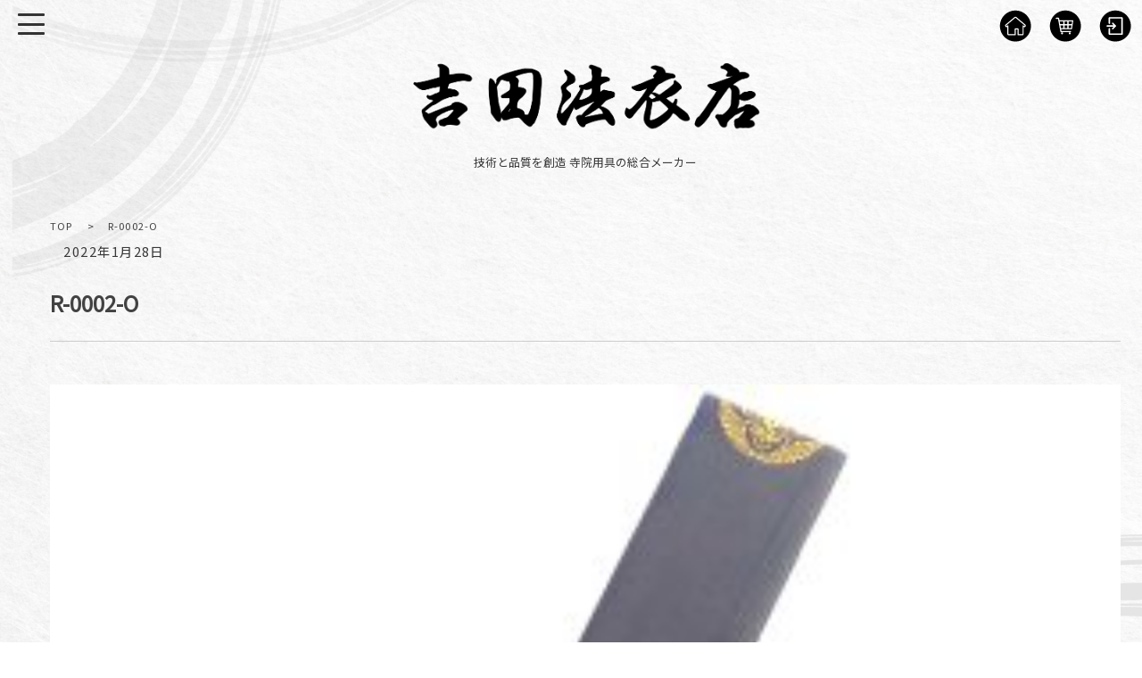

--- FILE ---
content_type: text/html; charset=UTF-8
request_url: https://yoshidahouiten.jp/kesa_outlet002_p0001/
body_size: 37527
content:
<!DOCTYPE html>
<html lang="ja">
<head>
<meta charset="UTF-8">
<meta name="viewport" content="width=device-width,initial-scale=1" />
<title>株式会社 吉田法衣店R-0002-O | 株式会社 吉田法衣店</title>
<meta name="keywords" content="法衣店,大垣,岐阜,京都,西陣織,浄土真宗本願寺派,真宗大谷派,浄土宗,日蓮宗,曹洞宗,真言宗,ネットショッピング,オンラインショプ,袈裟,輪袈裟,略式畳袈裟,五条袈裟,七条袈裟,間衣,黒衣,裳附,念珠,寺院用具,メーカー,吉田法衣店" />
<meta name="Description" content="吉田法衣店 | 技術と品質を創造 寺院用具の総合メーカー" />
<meta property="og:type" content="article"/>
<meta property="og:title" content="吉田法衣店 | 技術と品質を創造 寺院用具の総合メーカー"/>
<meta property="og:description" content="吉田法衣店 | 技術と品質を創造 寺院用具の総合メーカー" />
<meta property="og:image" content="https://yoshidahouiten.jp/wp/wp-content/themes/yoshida_theme_2021/images/yoshida.jpg" />
<meta property="og:site_name" content="吉田法衣店"/>
<meta name="thumbnail" content="https://yoshidahouiten.jp/wp/wp-content/themes/yoshida_theme_2021/images/yoshida.jpg" />
<link rel="stylesheet" href="https://yoshidahouiten.jp/wp/wp-content/themes/yoshida_theme_2021/style.css?=5">
<link href="https://fonts.googleapis.com/css2?family=Fjalla+One&display=swap" rel="stylesheet">
<link href="https://fonts.googleapis.com/css2?family=Noto+Sans+JP&display=swap" rel="stylesheet">
<link rel="stylesheet" href="https://unpkg.com/swiper/swiper-bundle.min.css" />
<script src="https://unpkg.com/swiper/swiper-bundle.min.js"></script>



		<!-- All in One SEO 4.9.3 - aioseo.com -->
	<meta name="robots" content="max-image-preview:large" />
	<meta name="author" content="admin"/>
	<link rel="canonical" href="https://yoshidahouiten.jp/kesa_outlet002_p0001/" />
	<meta name="generator" content="All in One SEO (AIOSEO) 4.9.3" />
		<meta property="og:locale" content="ja_JP" />
		<meta property="og:site_name" content="株式会社 吉田法衣店 | 技術と品質を創造 寺院用具の総合メーカー" />
		<meta property="og:type" content="article" />
		<meta property="og:title" content="R-0002-O | 株式会社 吉田法衣店" />
		<meta property="og:url" content="https://yoshidahouiten.jp/kesa_outlet002_p0001/" />
		<meta property="article:published_time" content="2022-01-28T06:35:29+00:00" />
		<meta property="article:modified_time" content="2022-01-28T06:36:58+00:00" />
		<meta property="article:publisher" content="https://www.facebook.com/login/?next=httpswww.facebook.comE59089E794B0E6B395E8A1A3E5BA97-2006120732977616" />
		<meta name="twitter:card" content="summary" />
		<meta name="twitter:title" content="R-0002-O | 株式会社 吉田法衣店" />
		<script type="application/ld+json" class="aioseo-schema">
			{"@context":"https:\/\/schema.org","@graph":[{"@type":"BreadcrumbList","@id":"https:\/\/yoshidahouiten.jp\/kesa_outlet002_p0001\/#breadcrumblist","itemListElement":[{"@type":"ListItem","@id":"https:\/\/yoshidahouiten.jp#listItem","position":1,"name":"\u30db\u30fc\u30e0","item":"https:\/\/yoshidahouiten.jp","nextItem":{"@type":"ListItem","@id":"https:\/\/yoshidahouiten.jp\/kesa_outlet002_p0001\/#listItem","name":"R-0002-O"}},{"@type":"ListItem","@id":"https:\/\/yoshidahouiten.jp\/kesa_outlet002_p0001\/#listItem","position":2,"name":"R-0002-O","previousItem":{"@type":"ListItem","@id":"https:\/\/yoshidahouiten.jp#listItem","name":"\u30db\u30fc\u30e0"}}]},{"@type":"ItemPage","@id":"https:\/\/yoshidahouiten.jp\/kesa_outlet002_p0001\/#itempage","url":"https:\/\/yoshidahouiten.jp\/kesa_outlet002_p0001\/","name":"R-0002-O | \u682a\u5f0f\u4f1a\u793e \u5409\u7530\u6cd5\u8863\u5e97","inLanguage":"ja","isPartOf":{"@id":"https:\/\/yoshidahouiten.jp\/#website"},"breadcrumb":{"@id":"https:\/\/yoshidahouiten.jp\/kesa_outlet002_p0001\/#breadcrumblist"},"author":{"@id":"https:\/\/yoshidahouiten.jp\/author\/admin\/#author"},"creator":{"@id":"https:\/\/yoshidahouiten.jp\/author\/admin\/#author"},"datePublished":"2022-01-28T15:35:29+09:00","dateModified":"2022-01-28T15:36:58+09:00"},{"@type":"Organization","@id":"https:\/\/yoshidahouiten.jp\/#organization","name":"\u682a\u5f0f\u4f1a\u793e\u5409\u7530\u6cd5\u8863\u5e97","description":"\u6280\u8853\u3068\u54c1\u8cea\u3092\u5275\u9020 \u5bfa\u9662\u7528\u5177\u306e\u7dcf\u5408\u30e1\u30fc\u30ab\u30fc","url":"https:\/\/yoshidahouiten.jp\/","telephone":"+81120503902","sameAs":["https:\/\/www.facebook.com\/login\/?next=httpswww.facebook.comE59089E794B0E6B395E8A1A3E5BA97-2006120732977616","https:\/\/www.instagram.com\/houi.ogaki\/","https:\/\/www.youtube.com\/channel\/UCaAycyaFsq2GGllrJejc1ZQ\/featured"]},{"@type":"Person","@id":"https:\/\/yoshidahouiten.jp\/author\/admin\/#author","url":"https:\/\/yoshidahouiten.jp\/author\/admin\/","name":"admin","image":{"@type":"ImageObject","@id":"https:\/\/yoshidahouiten.jp\/kesa_outlet002_p0001\/#authorImage","url":"https:\/\/secure.gravatar.com\/avatar\/3c221786d0696ea59e7c86b94151f416938b4a92e2f9e068f75717d12e500b73?s=96&d=mm&r=g","width":96,"height":96,"caption":"admin"}},{"@type":"WebSite","@id":"https:\/\/yoshidahouiten.jp\/#website","url":"https:\/\/yoshidahouiten.jp\/","name":"\u5409\u7530\u6cd5\u8863\u5e97","description":"\u6280\u8853\u3068\u54c1\u8cea\u3092\u5275\u9020 \u5bfa\u9662\u7528\u5177\u306e\u7dcf\u5408\u30e1\u30fc\u30ab\u30fc","inLanguage":"ja","publisher":{"@id":"https:\/\/yoshidahouiten.jp\/#organization"}}]}
		</script>
		<!-- All in One SEO -->

<link rel="alternate" type="application/rss+xml" title="株式会社 吉田法衣店 &raquo; フィード" href="https://yoshidahouiten.jp/feed/" />
<link rel="alternate" type="application/rss+xml" title="株式会社 吉田法衣店 &raquo; コメントフィード" href="https://yoshidahouiten.jp/comments/feed/" />
<link rel="alternate" type="application/rss+xml" title="株式会社 吉田法衣店 &raquo; R-0002-O のコメントのフィード" href="https://yoshidahouiten.jp/feed/?attachment_id=11851" />
<link rel="alternate" title="oEmbed (JSON)" type="application/json+oembed" href="https://yoshidahouiten.jp/wp-json/oembed/1.0/embed?url=https%3A%2F%2Fyoshidahouiten.jp%2Fkesa_outlet002_p0001%2F" />
<link rel="alternate" title="oEmbed (XML)" type="text/xml+oembed" href="https://yoshidahouiten.jp/wp-json/oembed/1.0/embed?url=https%3A%2F%2Fyoshidahouiten.jp%2Fkesa_outlet002_p0001%2F&#038;format=xml" />
<style id='wp-img-auto-sizes-contain-inline-css' type='text/css'>
img:is([sizes=auto i],[sizes^="auto," i]){contain-intrinsic-size:3000px 1500px}
/*# sourceURL=wp-img-auto-sizes-contain-inline-css */
</style>
<style id='wp-emoji-styles-inline-css' type='text/css'>

	img.wp-smiley, img.emoji {
		display: inline !important;
		border: none !important;
		box-shadow: none !important;
		height: 1em !important;
		width: 1em !important;
		margin: 0 0.07em !important;
		vertical-align: -0.1em !important;
		background: none !important;
		padding: 0 !important;
	}
/*# sourceURL=wp-emoji-styles-inline-css */
</style>
<style id='wp-block-library-inline-css' type='text/css'>
:root{--wp-block-synced-color:#7a00df;--wp-block-synced-color--rgb:122,0,223;--wp-bound-block-color:var(--wp-block-synced-color);--wp-editor-canvas-background:#ddd;--wp-admin-theme-color:#007cba;--wp-admin-theme-color--rgb:0,124,186;--wp-admin-theme-color-darker-10:#006ba1;--wp-admin-theme-color-darker-10--rgb:0,107,160.5;--wp-admin-theme-color-darker-20:#005a87;--wp-admin-theme-color-darker-20--rgb:0,90,135;--wp-admin-border-width-focus:2px}@media (min-resolution:192dpi){:root{--wp-admin-border-width-focus:1.5px}}.wp-element-button{cursor:pointer}:root .has-very-light-gray-background-color{background-color:#eee}:root .has-very-dark-gray-background-color{background-color:#313131}:root .has-very-light-gray-color{color:#eee}:root .has-very-dark-gray-color{color:#313131}:root .has-vivid-green-cyan-to-vivid-cyan-blue-gradient-background{background:linear-gradient(135deg,#00d084,#0693e3)}:root .has-purple-crush-gradient-background{background:linear-gradient(135deg,#34e2e4,#4721fb 50%,#ab1dfe)}:root .has-hazy-dawn-gradient-background{background:linear-gradient(135deg,#faaca8,#dad0ec)}:root .has-subdued-olive-gradient-background{background:linear-gradient(135deg,#fafae1,#67a671)}:root .has-atomic-cream-gradient-background{background:linear-gradient(135deg,#fdd79a,#004a59)}:root .has-nightshade-gradient-background{background:linear-gradient(135deg,#330968,#31cdcf)}:root .has-midnight-gradient-background{background:linear-gradient(135deg,#020381,#2874fc)}:root{--wp--preset--font-size--normal:16px;--wp--preset--font-size--huge:42px}.has-regular-font-size{font-size:1em}.has-larger-font-size{font-size:2.625em}.has-normal-font-size{font-size:var(--wp--preset--font-size--normal)}.has-huge-font-size{font-size:var(--wp--preset--font-size--huge)}.has-text-align-center{text-align:center}.has-text-align-left{text-align:left}.has-text-align-right{text-align:right}.has-fit-text{white-space:nowrap!important}#end-resizable-editor-section{display:none}.aligncenter{clear:both}.items-justified-left{justify-content:flex-start}.items-justified-center{justify-content:center}.items-justified-right{justify-content:flex-end}.items-justified-space-between{justify-content:space-between}.screen-reader-text{border:0;clip-path:inset(50%);height:1px;margin:-1px;overflow:hidden;padding:0;position:absolute;width:1px;word-wrap:normal!important}.screen-reader-text:focus{background-color:#ddd;clip-path:none;color:#444;display:block;font-size:1em;height:auto;left:5px;line-height:normal;padding:15px 23px 14px;text-decoration:none;top:5px;width:auto;z-index:100000}html :where(.has-border-color){border-style:solid}html :where([style*=border-top-color]){border-top-style:solid}html :where([style*=border-right-color]){border-right-style:solid}html :where([style*=border-bottom-color]){border-bottom-style:solid}html :where([style*=border-left-color]){border-left-style:solid}html :where([style*=border-width]){border-style:solid}html :where([style*=border-top-width]){border-top-style:solid}html :where([style*=border-right-width]){border-right-style:solid}html :where([style*=border-bottom-width]){border-bottom-style:solid}html :where([style*=border-left-width]){border-left-style:solid}html :where(img[class*=wp-image-]){height:auto;max-width:100%}:where(figure){margin:0 0 1em}html :where(.is-position-sticky){--wp-admin--admin-bar--position-offset:var(--wp-admin--admin-bar--height,0px)}@media screen and (max-width:600px){html :where(.is-position-sticky){--wp-admin--admin-bar--position-offset:0px}}

/*# sourceURL=wp-block-library-inline-css */
</style><style id='global-styles-inline-css' type='text/css'>
:root{--wp--preset--aspect-ratio--square: 1;--wp--preset--aspect-ratio--4-3: 4/3;--wp--preset--aspect-ratio--3-4: 3/4;--wp--preset--aspect-ratio--3-2: 3/2;--wp--preset--aspect-ratio--2-3: 2/3;--wp--preset--aspect-ratio--16-9: 16/9;--wp--preset--aspect-ratio--9-16: 9/16;--wp--preset--color--black: #000000;--wp--preset--color--cyan-bluish-gray: #abb8c3;--wp--preset--color--white: #ffffff;--wp--preset--color--pale-pink: #f78da7;--wp--preset--color--vivid-red: #cf2e2e;--wp--preset--color--luminous-vivid-orange: #ff6900;--wp--preset--color--luminous-vivid-amber: #fcb900;--wp--preset--color--light-green-cyan: #7bdcb5;--wp--preset--color--vivid-green-cyan: #00d084;--wp--preset--color--pale-cyan-blue: #8ed1fc;--wp--preset--color--vivid-cyan-blue: #0693e3;--wp--preset--color--vivid-purple: #9b51e0;--wp--preset--gradient--vivid-cyan-blue-to-vivid-purple: linear-gradient(135deg,rgb(6,147,227) 0%,rgb(155,81,224) 100%);--wp--preset--gradient--light-green-cyan-to-vivid-green-cyan: linear-gradient(135deg,rgb(122,220,180) 0%,rgb(0,208,130) 100%);--wp--preset--gradient--luminous-vivid-amber-to-luminous-vivid-orange: linear-gradient(135deg,rgb(252,185,0) 0%,rgb(255,105,0) 100%);--wp--preset--gradient--luminous-vivid-orange-to-vivid-red: linear-gradient(135deg,rgb(255,105,0) 0%,rgb(207,46,46) 100%);--wp--preset--gradient--very-light-gray-to-cyan-bluish-gray: linear-gradient(135deg,rgb(238,238,238) 0%,rgb(169,184,195) 100%);--wp--preset--gradient--cool-to-warm-spectrum: linear-gradient(135deg,rgb(74,234,220) 0%,rgb(151,120,209) 20%,rgb(207,42,186) 40%,rgb(238,44,130) 60%,rgb(251,105,98) 80%,rgb(254,248,76) 100%);--wp--preset--gradient--blush-light-purple: linear-gradient(135deg,rgb(255,206,236) 0%,rgb(152,150,240) 100%);--wp--preset--gradient--blush-bordeaux: linear-gradient(135deg,rgb(254,205,165) 0%,rgb(254,45,45) 50%,rgb(107,0,62) 100%);--wp--preset--gradient--luminous-dusk: linear-gradient(135deg,rgb(255,203,112) 0%,rgb(199,81,192) 50%,rgb(65,88,208) 100%);--wp--preset--gradient--pale-ocean: linear-gradient(135deg,rgb(255,245,203) 0%,rgb(182,227,212) 50%,rgb(51,167,181) 100%);--wp--preset--gradient--electric-grass: linear-gradient(135deg,rgb(202,248,128) 0%,rgb(113,206,126) 100%);--wp--preset--gradient--midnight: linear-gradient(135deg,rgb(2,3,129) 0%,rgb(40,116,252) 100%);--wp--preset--font-size--small: 13px;--wp--preset--font-size--medium: 20px;--wp--preset--font-size--large: 36px;--wp--preset--font-size--x-large: 42px;--wp--preset--spacing--20: 0.44rem;--wp--preset--spacing--30: 0.67rem;--wp--preset--spacing--40: 1rem;--wp--preset--spacing--50: 1.5rem;--wp--preset--spacing--60: 2.25rem;--wp--preset--spacing--70: 3.38rem;--wp--preset--spacing--80: 5.06rem;--wp--preset--shadow--natural: 6px 6px 9px rgba(0, 0, 0, 0.2);--wp--preset--shadow--deep: 12px 12px 50px rgba(0, 0, 0, 0.4);--wp--preset--shadow--sharp: 6px 6px 0px rgba(0, 0, 0, 0.2);--wp--preset--shadow--outlined: 6px 6px 0px -3px rgb(255, 255, 255), 6px 6px rgb(0, 0, 0);--wp--preset--shadow--crisp: 6px 6px 0px rgb(0, 0, 0);}:where(.is-layout-flex){gap: 0.5em;}:where(.is-layout-grid){gap: 0.5em;}body .is-layout-flex{display: flex;}.is-layout-flex{flex-wrap: wrap;align-items: center;}.is-layout-flex > :is(*, div){margin: 0;}body .is-layout-grid{display: grid;}.is-layout-grid > :is(*, div){margin: 0;}:where(.wp-block-columns.is-layout-flex){gap: 2em;}:where(.wp-block-columns.is-layout-grid){gap: 2em;}:where(.wp-block-post-template.is-layout-flex){gap: 1.25em;}:where(.wp-block-post-template.is-layout-grid){gap: 1.25em;}.has-black-color{color: var(--wp--preset--color--black) !important;}.has-cyan-bluish-gray-color{color: var(--wp--preset--color--cyan-bluish-gray) !important;}.has-white-color{color: var(--wp--preset--color--white) !important;}.has-pale-pink-color{color: var(--wp--preset--color--pale-pink) !important;}.has-vivid-red-color{color: var(--wp--preset--color--vivid-red) !important;}.has-luminous-vivid-orange-color{color: var(--wp--preset--color--luminous-vivid-orange) !important;}.has-luminous-vivid-amber-color{color: var(--wp--preset--color--luminous-vivid-amber) !important;}.has-light-green-cyan-color{color: var(--wp--preset--color--light-green-cyan) !important;}.has-vivid-green-cyan-color{color: var(--wp--preset--color--vivid-green-cyan) !important;}.has-pale-cyan-blue-color{color: var(--wp--preset--color--pale-cyan-blue) !important;}.has-vivid-cyan-blue-color{color: var(--wp--preset--color--vivid-cyan-blue) !important;}.has-vivid-purple-color{color: var(--wp--preset--color--vivid-purple) !important;}.has-black-background-color{background-color: var(--wp--preset--color--black) !important;}.has-cyan-bluish-gray-background-color{background-color: var(--wp--preset--color--cyan-bluish-gray) !important;}.has-white-background-color{background-color: var(--wp--preset--color--white) !important;}.has-pale-pink-background-color{background-color: var(--wp--preset--color--pale-pink) !important;}.has-vivid-red-background-color{background-color: var(--wp--preset--color--vivid-red) !important;}.has-luminous-vivid-orange-background-color{background-color: var(--wp--preset--color--luminous-vivid-orange) !important;}.has-luminous-vivid-amber-background-color{background-color: var(--wp--preset--color--luminous-vivid-amber) !important;}.has-light-green-cyan-background-color{background-color: var(--wp--preset--color--light-green-cyan) !important;}.has-vivid-green-cyan-background-color{background-color: var(--wp--preset--color--vivid-green-cyan) !important;}.has-pale-cyan-blue-background-color{background-color: var(--wp--preset--color--pale-cyan-blue) !important;}.has-vivid-cyan-blue-background-color{background-color: var(--wp--preset--color--vivid-cyan-blue) !important;}.has-vivid-purple-background-color{background-color: var(--wp--preset--color--vivid-purple) !important;}.has-black-border-color{border-color: var(--wp--preset--color--black) !important;}.has-cyan-bluish-gray-border-color{border-color: var(--wp--preset--color--cyan-bluish-gray) !important;}.has-white-border-color{border-color: var(--wp--preset--color--white) !important;}.has-pale-pink-border-color{border-color: var(--wp--preset--color--pale-pink) !important;}.has-vivid-red-border-color{border-color: var(--wp--preset--color--vivid-red) !important;}.has-luminous-vivid-orange-border-color{border-color: var(--wp--preset--color--luminous-vivid-orange) !important;}.has-luminous-vivid-amber-border-color{border-color: var(--wp--preset--color--luminous-vivid-amber) !important;}.has-light-green-cyan-border-color{border-color: var(--wp--preset--color--light-green-cyan) !important;}.has-vivid-green-cyan-border-color{border-color: var(--wp--preset--color--vivid-green-cyan) !important;}.has-pale-cyan-blue-border-color{border-color: var(--wp--preset--color--pale-cyan-blue) !important;}.has-vivid-cyan-blue-border-color{border-color: var(--wp--preset--color--vivid-cyan-blue) !important;}.has-vivid-purple-border-color{border-color: var(--wp--preset--color--vivid-purple) !important;}.has-vivid-cyan-blue-to-vivid-purple-gradient-background{background: var(--wp--preset--gradient--vivid-cyan-blue-to-vivid-purple) !important;}.has-light-green-cyan-to-vivid-green-cyan-gradient-background{background: var(--wp--preset--gradient--light-green-cyan-to-vivid-green-cyan) !important;}.has-luminous-vivid-amber-to-luminous-vivid-orange-gradient-background{background: var(--wp--preset--gradient--luminous-vivid-amber-to-luminous-vivid-orange) !important;}.has-luminous-vivid-orange-to-vivid-red-gradient-background{background: var(--wp--preset--gradient--luminous-vivid-orange-to-vivid-red) !important;}.has-very-light-gray-to-cyan-bluish-gray-gradient-background{background: var(--wp--preset--gradient--very-light-gray-to-cyan-bluish-gray) !important;}.has-cool-to-warm-spectrum-gradient-background{background: var(--wp--preset--gradient--cool-to-warm-spectrum) !important;}.has-blush-light-purple-gradient-background{background: var(--wp--preset--gradient--blush-light-purple) !important;}.has-blush-bordeaux-gradient-background{background: var(--wp--preset--gradient--blush-bordeaux) !important;}.has-luminous-dusk-gradient-background{background: var(--wp--preset--gradient--luminous-dusk) !important;}.has-pale-ocean-gradient-background{background: var(--wp--preset--gradient--pale-ocean) !important;}.has-electric-grass-gradient-background{background: var(--wp--preset--gradient--electric-grass) !important;}.has-midnight-gradient-background{background: var(--wp--preset--gradient--midnight) !important;}.has-small-font-size{font-size: var(--wp--preset--font-size--small) !important;}.has-medium-font-size{font-size: var(--wp--preset--font-size--medium) !important;}.has-large-font-size{font-size: var(--wp--preset--font-size--large) !important;}.has-x-large-font-size{font-size: var(--wp--preset--font-size--x-large) !important;}
/*# sourceURL=global-styles-inline-css */
</style>

<style id='classic-theme-styles-inline-css' type='text/css'>
/*! This file is auto-generated */
.wp-block-button__link{color:#fff;background-color:#32373c;border-radius:9999px;box-shadow:none;text-decoration:none;padding:calc(.667em + 2px) calc(1.333em + 2px);font-size:1.125em}.wp-block-file__button{background:#32373c;color:#fff;text-decoration:none}
/*# sourceURL=/wp-includes/css/classic-themes.min.css */
</style>
<link rel='stylesheet' id='contact-form-7-css' href='https://yoshidahouiten.jp/wp/wp-content/plugins/contact-form-7/includes/css/styles.css?ver=6.1.4' type='text/css' media='all' />
<link rel='stylesheet' id='xo-slider-css' href='https://yoshidahouiten.jp/wp/wp-content/plugins/xo-liteslider/css/base.min.css?ver=3.8.6' type='text/css' media='all' />
<link rel='stylesheet' id='xo-swiper-css' href='https://yoshidahouiten.jp/wp/wp-content/plugins/xo-liteslider/assets/vendor/swiper/swiper-bundle.min.css?ver=3.8.6' type='text/css' media='all' />
<link rel='stylesheet' id='usces_default_css-css' href='https://yoshidahouiten.jp/wp/wp-content/plugins/usc-e-shop/css/usces_default.css?ver=2.11.27.2601211' type='text/css' media='all' />
<link rel='stylesheet' id='dashicons-css' href='https://yoshidahouiten.jp/wp/wp-includes/css/dashicons.min.css?ver=6.9' type='text/css' media='all' />
<link rel='stylesheet' id='usces_cart_css-css' href='https://yoshidahouiten.jp/wp/wp-content/plugins/usc-e-shop/css/usces_cart.css?ver=2.11.27.2601211' type='text/css' media='all' />
<script type="text/javascript" src="https://yoshidahouiten.jp/wp/wp-includes/js/jquery/jquery.min.js?ver=3.7.1" id="jquery-core-js"></script>
<script type="text/javascript" src="https://yoshidahouiten.jp/wp/wp-includes/js/jquery/jquery-migrate.min.js?ver=3.4.1" id="jquery-migrate-js"></script>
<link rel="https://api.w.org/" href="https://yoshidahouiten.jp/wp-json/" /><link rel="alternate" title="JSON" type="application/json" href="https://yoshidahouiten.jp/wp-json/wp/v2/media/11851" /><link rel="EditURI" type="application/rsd+xml" title="RSD" href="https://yoshidahouiten.jp/wp/xmlrpc.php?rsd" />
<meta name="generator" content="WordPress 6.9" />
<link rel='shortlink' href='https://yoshidahouiten.jp/?p=11851' />
<link rel="icon" href="https://yoshidahouiten.jp/wp/wp-content/uploads/2021/02/cropped-icon-32x32.png" sizes="32x32" />
<link rel="icon" href="https://yoshidahouiten.jp/wp/wp-content/uploads/2021/02/cropped-icon-192x192.png" sizes="192x192" />
<link rel="apple-touch-icon" href="https://yoshidahouiten.jp/wp/wp-content/uploads/2021/02/cropped-icon-180x180.png" />
<meta name="msapplication-TileImage" content="https://yoshidahouiten.jp/wp/wp-content/uploads/2021/02/cropped-icon-270x270.png" />
<!-- Global site tag (gtag.js) - Google Analytics -->
<script async src="https://www.googletagmanager.com/gtag/js?id=UA-53665915-1"></script>
<script>
  window.dataLayer = window.dataLayer || [];
  function gtag(){dataLayer.push(arguments);}
  gtag('js', new Date());

  gtag('config', 'UA-53665915-1');
</script>

<script>
document.addEventListener('DOMContentLoaded', function () {
    const modal = document.getElementById('image-modal');
    const modalImage = document.getElementById('modal-image');
    const productImage = document.getElementById('product-main-image');
    const subImageLinks = document.querySelectorAll('.sub-image-link');
    const closeModal = document.querySelector('.close-modal');

    // メイン画像クリックでモーダル表示
    productImage.addEventListener('click', function () {
        openModal(this.src);
    });

    // サブ画像クリックでモーダル表示
    subImageLinks.forEach(function (link) {
        link.addEventListener('click', function (event) {
            event.preventDefault();
            openModal(this.href);
        });
    });

    // モーダルを開く関数
    function openModal(imageSrc) {
        modal.style.display = 'block';
        modalImage.src = imageSrc;
    }

    // モーダルを閉じる
    closeModal.addEventListener('click', function () {
        closeModalFunction();
    });

    // モーダル外をクリックして閉じる
    modal.addEventListener('click', function (e) {
        if (e.target === modal) {
            closeModalFunction();
        }
    });

    function closeModalFunction() {
        modal.style.display = 'none';
    }
});


</script>


</head>

<body data-rsssl=1>
<header>
  <div class="container">
    <p class="logo"><a href="https://yoshidahouiten.jp"><img src="https://yoshidahouiten.jp/wp/wp-content/themes/yoshida_theme_2021/images/logo.png" alt=""></a></p>
    <h1>技術と品質を創造 寺院用具の総合メーカー</h1>
    <div class="login_menu">
      <ul>
        <li class=""><a href="https://yoshidahouiten.jp"><img src="https://yoshidahouiten.jp/wp/wp-content/themes/yoshida_theme_2021/images/home.svg" alt=""></a></li>
        <li class=""><a href="https://yoshidahouiten.jp/usces-cart"><img src="https://yoshidahouiten.jp/wp/wp-content/themes/yoshida_theme_2021/images/cart.svg" alt=""></a></li>
        <li class=""><a href="https://yoshidahouiten.jp/usces-member/?usces_page=login"><img src="https://yoshidahouiten.jp/wp/wp-content/themes/yoshida_theme_2021/images/login.svg" alt=""></a></li>
      </ul>
    </div><!-- login_menu -->
    
    </div><!-- container -->   


<div class="panel"><!-- panel -->
  <input type="checkbox" class="check" id="check" />
  <label for="check" class="btn menu-btn">
    <span></span>
    <span></span>
    <span></span>
  </label>

  <nav class="nav_menu"><!-- nav start -->
    <ul>
      <li><a href="https://yoshidahouiten.jp">トップページへ</a></li>
      <li><a href="https://yoshidahouiten.jp/usces-cart">カートの中身を見る</a></li>
      <li><a href="https://yoshidahouiten.jp/usces-member/?usces_page=login">会員様登録＆ログイン</a></li>
      <li><a href="https://yoshidahouiten.jp/contact">お問い合わせ</a></li>
      <form method="get" id="searchform" action="https://yoshidahouiten.jp">
<input type="text" name="s" id="s1" placeholder="SEARCH"/>
<input id="s" type="submit" value="検索" />
</form>      <li class="color1"><a href="https://yoshidahouiten.jp/goods">商品一覧</a></li>
      <li class="color5"><a href="https://my.ebook5.net/yoshidahouiten/catalog/" target="_blank">WEBカタログ</a></li>
      <li><a href="https://yoshidahouiten.jp/category/028">各宗共通輪袈裟</a></li>
      <li><a href="https://yoshidahouiten.jp/category/014">白衣</a></li>
      <li><a href="https://yoshidahouiten.jp/category/015">半襦袢</a></li>
      <li><a href="https://yoshidahouiten.jp/category/kogata7jo">小型七条袈裟</a></li>
      <li><a href="https://yoshidahouiten.jp/category/018">念珠</a></li>
      <li><a href="https://yoshidahouiten.jp/category/024">カバン</a></li>
      <li class="color2"><a href="https://yoshidahouiten.jp/color">衣体標準色相見本</a></li>
      <li class="color3"><a href="https://yoshidahouiten.jp/category/outlet">アウトレット</a></li>
    </ul>
  </nav><!-- nav end -->
</div>

</header>


<article>





<div class="container single_page">

<div class="sub-header">
	<div class="bread">
	<ol>
		<li><a href="https://yoshidahouiten.jp">
		<i class="fa fa-home"></i><span>TOP</span>
		</a></li>

		<li>
				<a>R-0002-O</a>
		</li>
	</ol>
	</div>
</div>




<div class="entry_box">
<p class="cate">　<span>2022年1月28日</span></p>

<h1><a href="https://yoshidahouiten.jp/kesa_outlet002_p0001/">R-0002-O</a></h1>


<div class="entry">



<p class="attachment"><a href='https://yoshidahouiten.jp/wp/wp-content/uploads/2022/01/kesa_outlet002_p0001.jpg'><img fetchpriority="high" decoding="async" width="300" height="300" src="https://yoshidahouiten.jp/wp/wp-content/uploads/2022/01/kesa_outlet002_p0001-300x300.jpg" class="attachment-medium size-medium" alt="" srcset="https://yoshidahouiten.jp/wp/wp-content/uploads/2022/01/kesa_outlet002_p0001-300x300.jpg 300w, https://yoshidahouiten.jp/wp/wp-content/uploads/2022/01/kesa_outlet002_p0001-1024x1024.jpg 1024w, https://yoshidahouiten.jp/wp/wp-content/uploads/2022/01/kesa_outlet002_p0001-150x150.jpg 150w, https://yoshidahouiten.jp/wp/wp-content/uploads/2022/01/kesa_outlet002_p0001-768x768.jpg 768w, https://yoshidahouiten.jp/wp/wp-content/uploads/2022/01/kesa_outlet002_p0001.jpg 1200w" sizes="(max-width: 300px) 100vw, 300px" /></a></p>

	
</div><!-- entry -->






<div class="pagenav">
	<p class="pn_old"><a href="">
	<a href="https://yoshidahouiten.jp/kesa_outlet002_p0001/" rel="prev">前の記事</a></a></p>

		<p class="pn_new"><a href="">
	</a></p>
</div><!-- pagenav -->



</div><!-- entry_box -->



</div><!-- conteiner -->
</article>




 
 <footer>

<div class="container">


<div class="flex-container_pc">

<div class="footer_flex_left">
<h2><a href="https://yoshidahouiten.jp"><img src="https://yoshidahouiten.jp/wp/wp-content/themes/yoshida_theme_2021/images/logo_w.svg"></a></h2>
<h3>吉田法衣店 | 技術と品質を創造 寺院用具の総合メーカー</h3>
<p>〒503-0902　岐阜県大垣市栗屋町24</p>
    
<table>
  <tr>
    <td><a href="https://www.instagram.com/houi.ogaki/" target="_blank"><img src="https://yoshidahouiten.jp/wp/wp-content/themes/yoshida_theme_2021/images/insta.png"></a></td>
    <td><a href="https://www.youtube.com/channel/UCaAycyaFsq2GGllrJejc1ZQ/featured" target="_blank"><img src="https://yoshidahouiten.jp/wp/wp-content/themes/yoshida_theme_2021/images/youtube.png"></a></td>
    <td><a href="https://www.facebook.com/%E5%90%89%E7%94%B0%E6%B3%95%E8%A1%A3%E5%BA%97-2006120732977616/" target="_blank"><img src="https://yoshidahouiten.jp/wp/wp-content/themes/yoshida_theme_2021/images/facebook.png"></a></td>
    <td><a href="https://lin.ee/mf0p6ya"><img src="https://yoshidahouiten.jp/wp/wp-content/themes/yoshida_theme_2021/images/line.png"></a></td>
    <td><a href="https://twitter.com/yoshidahouiten" target="_blank"><img src="https://yoshidahouiten.jp/wp/wp-content/themes/yoshida_theme_2021/images/twitter.png"></a></td>
  </tr>
</table>
    
</div><!--footer_flex_left -->
    
<div class="footer_flex_right">
    
<ul class="footer_menu">
<li><a href="https://yoshidahouiten.jp">HOME</a></li>
<li><a href="https://yoshidahouiten.jp/company">会社概要</a></li>
<li><a href="https://yoshidahouiten.jp/tokusyoho">特定商取引法</a></li>
<li><a href="https://yoshidahouiten.jp/privacy">プライバシーポリシー</a></li>
<li><a href="https://yoshidahouiten.jp/contact">お問い合わせ</a></li>
</ul>

<ul class="ul_tel">
<li><a href="https://yoshidahouiten.jp">TEL<br />
0584-78-2964</a></li>
<li><a href="https://yoshidahouiten.jp">FAX<br />
0584-78-0415</a></li>
</ul>
    
<ul class="ul_tel2">
<li><a href="https://hakue-kakuyasu.com" target="_blank"><img src="https://yoshidahouiten.jp/wp/wp-content/themes/yoshida_theme_2021/images/bunner_hakue.png"></a></li>
<li><a href="https://www.houi.toray/" target="_blank"><img src="https://yoshidahouiten.jp/wp/wp-content/themes/yoshida_theme_2021/images/bunner_houi_toray.png"></a></li>
</ul>

    </div><!--footer_flex_right -->
        </div><!-- flex_container -->


<p class="copy">COPYRIGHT &copy; <a href="">吉田法衣店</a> ALL RIGHTS RESERVED. </p>
</div><!-- container -->


</footer>
<script type="speculationrules">
{"prefetch":[{"source":"document","where":{"and":[{"href_matches":"/*"},{"not":{"href_matches":["/wp/wp-*.php","/wp/wp-admin/*","/wp/wp-content/uploads/*","/wp/wp-content/*","/wp/wp-content/plugins/*","/wp/wp-content/themes/yoshida_theme_2021/*","/*\\?(.+)"]}},{"not":{"selector_matches":"a[rel~=\"nofollow\"]"}},{"not":{"selector_matches":".no-prefetch, .no-prefetch a"}}]},"eagerness":"conservative"}]}
</script>
	<script type='text/javascript'>
		uscesL10n = {
			
			'ajaxurl': "https://yoshidahouiten.jp/wp/wp-admin/admin-ajax.php",
			'loaderurl': "https://yoshidahouiten.jp/wp/wp-content/plugins/usc-e-shop/images/loading.gif",
			'post_id': "11851",
			'cart_number': "5",
			'is_cart_row': false,
			'opt_esse': new Array(  ),
			'opt_means': new Array(  ),
			'mes_opts': new Array(  ),
			'key_opts': new Array(  ),
			'previous_url': "https://yoshidahouiten.jp",
			'itemRestriction': "",
			'itemOrderAcceptable': "0",
			'uscespage': "",
			'uscesid': "MHVmM3Y5NjJkOWp2MmFvNXV1OHJrMW5sNHJnN2FzMG9uM3Z2NjZlX2FjdGluZ18wX0E%3D",
			'wc_nonce': "9d64f9a46e"
		}
	</script>
	<script type='text/javascript' src='https://yoshidahouiten.jp/wp/wp-content/plugins/usc-e-shop/js/usces_cart.js'></script>
			<!-- Welcart version : v2.11.27.2601211 -->
<script type="text/javascript" src="https://yoshidahouiten.jp/wp/wp-includes/js/dist/hooks.min.js?ver=dd5603f07f9220ed27f1" id="wp-hooks-js"></script>
<script type="text/javascript" src="https://yoshidahouiten.jp/wp/wp-includes/js/dist/i18n.min.js?ver=c26c3dc7bed366793375" id="wp-i18n-js"></script>
<script type="text/javascript" id="wp-i18n-js-after">
/* <![CDATA[ */
wp.i18n.setLocaleData( { 'text direction\u0004ltr': [ 'ltr' ] } );
//# sourceURL=wp-i18n-js-after
/* ]]> */
</script>
<script type="text/javascript" src="https://yoshidahouiten.jp/wp/wp-content/plugins/contact-form-7/includes/swv/js/index.js?ver=6.1.4" id="swv-js"></script>
<script type="text/javascript" id="contact-form-7-js-translations">
/* <![CDATA[ */
( function( domain, translations ) {
	var localeData = translations.locale_data[ domain ] || translations.locale_data.messages;
	localeData[""].domain = domain;
	wp.i18n.setLocaleData( localeData, domain );
} )( "contact-form-7", {"translation-revision-date":"2025-11-30 08:12:23+0000","generator":"GlotPress\/4.0.3","domain":"messages","locale_data":{"messages":{"":{"domain":"messages","plural-forms":"nplurals=1; plural=0;","lang":"ja_JP"},"This contact form is placed in the wrong place.":["\u3053\u306e\u30b3\u30f3\u30bf\u30af\u30c8\u30d5\u30a9\u30fc\u30e0\u306f\u9593\u9055\u3063\u305f\u4f4d\u7f6e\u306b\u7f6e\u304b\u308c\u3066\u3044\u307e\u3059\u3002"],"Error:":["\u30a8\u30e9\u30fc:"]}},"comment":{"reference":"includes\/js\/index.js"}} );
//# sourceURL=contact-form-7-js-translations
/* ]]> */
</script>
<script type="text/javascript" id="contact-form-7-js-before">
/* <![CDATA[ */
var wpcf7 = {
    "api": {
        "root": "https:\/\/yoshidahouiten.jp\/wp-json\/",
        "namespace": "contact-form-7\/v1"
    }
};
//# sourceURL=contact-form-7-js-before
/* ]]> */
</script>
<script type="text/javascript" src="https://yoshidahouiten.jp/wp/wp-content/plugins/contact-form-7/includes/js/index.js?ver=6.1.4" id="contact-form-7-js"></script>
<script id="wp-emoji-settings" type="application/json">
{"baseUrl":"https://s.w.org/images/core/emoji/17.0.2/72x72/","ext":".png","svgUrl":"https://s.w.org/images/core/emoji/17.0.2/svg/","svgExt":".svg","source":{"concatemoji":"https://yoshidahouiten.jp/wp/wp-includes/js/wp-emoji-release.min.js?ver=6.9"}}
</script>
<script type="module">
/* <![CDATA[ */
/*! This file is auto-generated */
const a=JSON.parse(document.getElementById("wp-emoji-settings").textContent),o=(window._wpemojiSettings=a,"wpEmojiSettingsSupports"),s=["flag","emoji"];function i(e){try{var t={supportTests:e,timestamp:(new Date).valueOf()};sessionStorage.setItem(o,JSON.stringify(t))}catch(e){}}function c(e,t,n){e.clearRect(0,0,e.canvas.width,e.canvas.height),e.fillText(t,0,0);t=new Uint32Array(e.getImageData(0,0,e.canvas.width,e.canvas.height).data);e.clearRect(0,0,e.canvas.width,e.canvas.height),e.fillText(n,0,0);const a=new Uint32Array(e.getImageData(0,0,e.canvas.width,e.canvas.height).data);return t.every((e,t)=>e===a[t])}function p(e,t){e.clearRect(0,0,e.canvas.width,e.canvas.height),e.fillText(t,0,0);var n=e.getImageData(16,16,1,1);for(let e=0;e<n.data.length;e++)if(0!==n.data[e])return!1;return!0}function u(e,t,n,a){switch(t){case"flag":return n(e,"\ud83c\udff3\ufe0f\u200d\u26a7\ufe0f","\ud83c\udff3\ufe0f\u200b\u26a7\ufe0f")?!1:!n(e,"\ud83c\udde8\ud83c\uddf6","\ud83c\udde8\u200b\ud83c\uddf6")&&!n(e,"\ud83c\udff4\udb40\udc67\udb40\udc62\udb40\udc65\udb40\udc6e\udb40\udc67\udb40\udc7f","\ud83c\udff4\u200b\udb40\udc67\u200b\udb40\udc62\u200b\udb40\udc65\u200b\udb40\udc6e\u200b\udb40\udc67\u200b\udb40\udc7f");case"emoji":return!a(e,"\ud83e\u1fac8")}return!1}function f(e,t,n,a){let r;const o=(r="undefined"!=typeof WorkerGlobalScope&&self instanceof WorkerGlobalScope?new OffscreenCanvas(300,150):document.createElement("canvas")).getContext("2d",{willReadFrequently:!0}),s=(o.textBaseline="top",o.font="600 32px Arial",{});return e.forEach(e=>{s[e]=t(o,e,n,a)}),s}function r(e){var t=document.createElement("script");t.src=e,t.defer=!0,document.head.appendChild(t)}a.supports={everything:!0,everythingExceptFlag:!0},new Promise(t=>{let n=function(){try{var e=JSON.parse(sessionStorage.getItem(o));if("object"==typeof e&&"number"==typeof e.timestamp&&(new Date).valueOf()<e.timestamp+604800&&"object"==typeof e.supportTests)return e.supportTests}catch(e){}return null}();if(!n){if("undefined"!=typeof Worker&&"undefined"!=typeof OffscreenCanvas&&"undefined"!=typeof URL&&URL.createObjectURL&&"undefined"!=typeof Blob)try{var e="postMessage("+f.toString()+"("+[JSON.stringify(s),u.toString(),c.toString(),p.toString()].join(",")+"));",a=new Blob([e],{type:"text/javascript"});const r=new Worker(URL.createObjectURL(a),{name:"wpTestEmojiSupports"});return void(r.onmessage=e=>{i(n=e.data),r.terminate(),t(n)})}catch(e){}i(n=f(s,u,c,p))}t(n)}).then(e=>{for(const n in e)a.supports[n]=e[n],a.supports.everything=a.supports.everything&&a.supports[n],"flag"!==n&&(a.supports.everythingExceptFlag=a.supports.everythingExceptFlag&&a.supports[n]);var t;a.supports.everythingExceptFlag=a.supports.everythingExceptFlag&&!a.supports.flag,a.supports.everything||((t=a.source||{}).concatemoji?r(t.concatemoji):t.wpemoji&&t.twemoji&&(r(t.twemoji),r(t.wpemoji)))});
//# sourceURL=https://yoshidahouiten.jp/wp/wp-includes/js/wp-emoji-loader.min.js
/* ]]> */
</script>
</body>
</html>

--- FILE ---
content_type: text/css
request_url: https://yoshidahouiten.jp/wp/wp-content/themes/yoshida_theme_2021/style.css?=5
body_size: 5753
content:
@charset "UTF-8";
/*
Theme Name:Yoshidahoui theme
Author: Yoshidahoui 
Description: Yoshidahoui  theme.
Version: 1.0
*/

*{
 margin: 0;
 padding: 0;
}



html {
font-family: "Hiragino Kaku Gothic ProN", Meiryo, sans-serif;
font-size : 100%;
line-height : 1.5;
color: #383838;
}

h1,h2,h3,h4,h5,h6 {
margin-bottom : 1em;
}

h1 {
font-size : 36px; 
line-height : 1.2;

} 

h2 {
font-size : 24px;
line-height : 1.2;
font-weight: normal;

}

h3 {
font-size : 24px;
line-height : 1.2;

} 

ul, ol {
list-style : none;
line-height: 2em;
letter-spacing: 0.1em;
}
img { 
vertical-align : middle;
max-width: 100%;
height: auto;
}

p{
ine-height: 2em;
letter-spacing: 0.1em;
}


body{
word-wrap: break-word;
font-family: "游ゴシック", YuGothic, "Hiragino Kaku Gothic ProN", "Hiragino Kaku Gothic Pro", "ＭＳ ゴシック", sans-serif;
font-family: 'Noto Sans JP', sans-serif;
background-size:cover;
background-image: url("images/bg.jpg");
background-repeat: no-repeat;
background-position: center center;
background-attachment: fixed;
}


a{
text-decoration: none;
color: #424242;
transition: 0.4s ease-in-out;  
}

a:hover {  
opacity: 0.5;  
filter: alpha(opacity=60);  
} 


/* text */

.left{
text-align: left;
}

.right{
text-align: right;
}

.center{
text-align: center;
}

.bold{
font-weight: bold;
}

.big{
font-size: 1.5em;
}

.small{
font-weight: normal;
font-size: 0.8em;
}

.container{
max-width: 1300px;
margin: 0 auto;
padding-left: 3.5em;
padding-right: 1.5em;
}


.flex_container{
display: -webkit-box;
display: -ms-flexbox;
display: flex;
flex-wrap: wrap;
}

.topimg figure{
width: 23%;
margin: 2% 1%;
}


.flex_box{
width: 48%;
margin: 2% 1%;  
box-sizing: border-box;
}

.flex_4{
/* width: 14%;         2023.09.07   width: 48%; */
/* margin: 1% 1%;      2023.09.07  margin: 2% 1%; */
width: 48%;
margin: 2% 1%;
box-sizing: border-box;
}



/*header*/
header h1{
font-size: 0.8em;
font-weight: normal; 
margin-bottom: 0.5em;
line-height: 1.8em;
text-align:center;
}
header .logo{
max-width: 300px;
padding-top: 4em;   /* padding-top: 5em; */
margin-bottom: 0.5em;
}

/*nav*/
nav{
font-size: 0.8em;
padding-top: 2em;
padding-left: 0.5em;
line-height: 2em;
overflow: auto;
top: 0;
left: 0;
height: 100%;
}

.nav_menu{
width: 100％;
font-family: "Hannari";
text-shadow:1px 1px 3px #000;
overflow: auto;
}

.nav_menu li{
border-bottom: solid 0.1em #666666; 
}


li.color{
margin-top: 1px;
background-color: #666666;
}

li.color1{
margin-top: 2em;
background-color: #306dea;
border-bottom: none;
}

li.color2{
margin-top: 1em;
background-color: #3d0f8a;
border-bottom: none;
}
li.color3{
margin-top: 1em;
background-color: #0f158a;
border-bottom: none;
margin-bottom: 2em;
}
li.color4{
margin-top: 1em;
background-color: #A40B5E;
border-bottom: none;
margin-bottom: 2em;
}
li.color5{
margin-top: 1em;
border-bottom: none;
margin-bottom: 2em;
background-image: url(images/btn_bg.jpg);
border: rgb(71, 70, 70) 1px solid;
box-shadow:2px 2px 2px 2px rgb(3, 3, 0);
}
li.color5:hover{
margin-top: 1em;
border-bottom: none;
margin-bottom: 2em;
background-image: url(images/btn_bg.jpg);
border: rgb(48, 46, 46) 1px solid;
box-shadow:2px 2px 2px 2px rgb(94, 72, 1) inset;
}

#searchform{
position:relative; 
}
#s1{
outline:0;	
height:30px;
border-radius:2px;
background:#eee;  
padding:0 10px;
}
#s{
height:30px;
border-radius:2px;
background:#306dea;
border:none;
}
#s:hover{
background:#eee;
color:#fff;
}




.panel {
  position: relative;
}

.menu-btn {
  display: flex;
  flex-direction: column;
  justify-content: space-between;
  width: 30px;
  height: 24px;
  cursor: pointer;
  position: fixed;
  top: 15px;
  left: 10px;
  z-index: 10;
  transition: all 0.3s ease;
}

.menu-btn span {
  display: block;
  width: 100%;
  height: 3px;
  background-color: #333;
  border-radius: 3px;
  transition: all 0.3s ease;
  position: relative;
}

/* メニューが開いたときに「×」の色を白に */
.check:checked + .menu-btn span {
  background-color: #fff;
}

/* 回転と位置調整 */
.menu-btn span:nth-child(1) {
  transform-origin: center;
}

.menu-btn span:nth-child(3) {
  transform-origin: center;
}

.check:checked + .menu-btn span:nth-child(1) {
  transform: rotate(45deg) translateY(15px);
}

.check:checked + .menu-btn span:nth-child(2) {
  opacity: 0;
}

.check:checked + .menu-btn span:nth-child(3) {
  transform: rotate(-45deg) translateY(-15px);
}

/* チェックボックスの非表示 */
.check {
  display: none;
}

.nav_menu {
  position: fixed;
  top: -130%;
  left: 0;
  width: 100%;
  height: 100%;
  background: #f4f4f4;
  box-shadow: 0 2px 5px rgba(0,0,0,0.1);
  padding: 20px;
  transition: top 0.5s ease, background 0.3s ease;
  z-index: 9;
  text-align:center;
}


.nav_menu ul{
max-width:600px;
margin-left:auto;
margin-right: auto;
}

/* メニューが開いたときの背景色を変更 */
.check:checked ~ .nav_menu {
  top: 0;
  background: #2b2b2b;
}






/* メニュー項目の文字色を白に変更 */
.nav_menu ul li a {
  color: #fff;
  text-decoration: none;
  font-size: 18px;
  font-weight: 500;
  margin: 10px 0;
  display: block;
  transition: color 0.3s ease;
}

.nav_menu ul li a:hover {
  color: #cccccc;
}





/*cart menu*/
.login_menu{
position: fixed;
width: 170px;
top: 0;
right: 0;
z-index: 10000;
}
.login_menu ul{
display: -webkit-box;
display: -ms-flexbox;
display: flex;
flex-wrap: wrap;
}
.login_menu li{
width: 21%;
margin: 6%; 
}
/*home*/

article{
padding-top: 2em;
padding-bottom: 6em;
}

article h2{
font-size: 2em;
margin-bottom: 0.3em;
}

article p{
font-size: 0.9em;
margin-bottom: 1em;
}

.price p{
text-align: right;
}

p.skubutton{
background: #000;
border-radius: 20px;
text-align: center;
max-width: 180px;
margin: 0 auto;
}

p.skubutton a{
color: #fff;
display: block;
padding: 0.2em;
}

.box {
padding-top: 3em;
padding-bottom: 3em;
}

.box  h2{
font-size: 1.3em;
letter-spacing: 0.2em; 
margin-bottom: 1.6em;
}

.box-y{
float: left;
margin: 0.1em auto;
padding: 0.5em;
background-color: #fff; /* 背景色 */
border: 1px solid #ccc; /* 枠線 */
}

.boxContainer{
overflow: hidden;
}

.box-y2{
float: left;
margin: 0.2em auto;
padding: 0.8em;
width: 90%;
background-color: #fff; /* 背景色 */
border: 1px solid #ccc; /* 枠線 */
}

/*news*/
.news h2{
font-size: 1.3em;
letter-spacing: 0.2em;
padding-bottom: 0.5em;
margin-bottom: 0.5em;
border-bottom: 1px solid #ccc;
}

.news li{
list-style: disc;
margin-left: 1em;
font-size: 0.9em;
}

.religion p{
text-align: center;
font-size: 1.2em;   /* 2023.09.07 font-size: 1.4em;  */
letter-spacing: 0.2em;
padding: 0;
margin: 0;
}

.religion p a{
display: block;
}


.religion{
text-align: center;
line-height: 2em;   /* 2023.09.07 line-height: 9em; */
}

.religion .flex_4{
width: 100%;
padding: 2em;
}

.religion .flex_4{
background-image: url(images/bg_religion1.png);
}

.religion figure{
max-width: 100%; /* 2023.09.11 max-width: 80%; */
margin-left: auto;
margin-right: auto;
}

p.list_btn{
margin-top: 3em;
width: 300px;
margin-left: auto;
margin-right: auto;
text-align: center;
border: 1px solid #ccc;
background: #121212; /** #f4f4f4; 2023.10.12**/    
box-shadow: 0 3px 3px 3px rgba(102, 102, 102, .2);
}


p.list_btn a{
    color: #ffffff;  /** 2023.10.12 **/
display: block;
padding: 1em;
}

p.list_btn2{
margin-top: 3em;
width: 300px;
margin-left: auto;
margin-right: auto;
text-align: center;
border: 1px solid #ccc;
background: #f4f4f4;
box-shadow: 0 3px 3px 3px rgba(102, 102, 102, .2);
}


p.list_btn2 a{
display: block;
padding: 1em;
}




/*page*/

.page_in h1{
letter-spacing: 0.2em;
font-size: 1.4em;
}

.page_in{
padding-top: 2em;
padding-bottom: 2em;
}

.page_in{
text-align:left;
}

.page_in p{
font-size: 0.9em;
line-height: 2em;
}
.page_in ul{
font-size: 0.9em;
line-height: 2em;
}
.page_in table{
font-size: 0.9em;
line-height: 2em;
border-collapse: collapse;
width: 100%;
margin-bottom: 2em;
}

.page_in th{
border: 1px solid #ccc;
background: #f4f4f4;
padding: 1em; 
}

.page_in td{
border: 1px solid #ccc;
padding: 1em; 
}


/*goods*/
.goods_box p{
padding-bottom: 0em;
margin-bottom: 0.5em;
}

.box p.btn_cat{
border: 1px solid #ccc;
text-align: center;
max-width: 200px;
margin-left: auto;
margin-right: auto;
margin-bottom: 2em;
font-size: 0.8em;
}

p.btn_cat a{
display: block;
}



/*privacy*/

.privacy{
max-width: 900px;
margin-left: auto;
margin-right: auto;
}

.privacy h2{
margin-top: 3em;
margin-bottom: 1em;
background: #000;
color:#fff; 
padding: 0.3em 1em;
}

/*delivery*/
.delivery h3{
margin-top: 2em;
font-size: 1.1em;
}


p.detail{
text-align: center;
font-size: 1.1em;
letter-spacing: 0.1em;
color: #fff;
background: red;
margin-top: 3em;
margin-bottom: 3em;
max-width: 500px;
margin-left: auto;
margin-right: auto;
}


p.detail a{
display: block;
padding: 0.5em 1em;
color: #fff;
}

/*page_g*/
.page_g figure{
margin-bottom: 1em;
}

.page_g h2{
font-size: 1.3em;
}

.page_g .price p{
font-size: 1.2em;
}

p.skubutton{
margin-bottom: 3em;
}


.breadcrumbs{
font-size:0.8em;
margin-bottom:2em;
text-align:center;
}

/*cart*/
.product h3{
font-size: 1.2em;
letter-spacing: 0.1em;
}

.product ul{
margin-bottom: 2em;
}


/*モーダル*/
.modal {
    display: none;
    position: fixed;
    z-index: 1000;
    top: 0;
    left: 0;
    width: 100%;
    height: 100%;
    background-color: rgba(0, 0, 0, 0.8);
    overflow: hidden;
}

/* Swiperコンテナを中央に配置 */
.swiper-container {
    width: 90%;
    height: auto;
    max-height: 90%;
    position: absolute;
    top: 50%;
    left: 50%;
    transform: translate(-50%, -50%);
}

/* スライド内の画像を上下左右中央に配置 */
.swiper-slide {
    display: flex;
    align-items: center;
    justify-content: center;
    height: 100%; /* 画面全体をカバー */
}

.swiper-slide img {
    max-width: 50%;
    max-height: 50%;
    object-fit: contain;
}

/* 閉じるボタンの位置を少し下に */
.close-modal {
    position: absolute;
    top: 70px;
    right: 30px;
    color: #ccc;
    font-size: 30px;
    font-weight: bold;
    cursor: pointer;
    z-index: 1010;
}

/* 矢印ボタンのスタイル */
.swiper-button-next,
.swiper-button-prev {
    color: #ccc !important;
    position: absolute;
    top: 50%;
    width: 44px;
    height: 44px;
    margin-top: -22px;
    z-index: 1005;
    cursor: pointer;
    opacity: 0.8;
    transition: opacity 0.3s;
}

.swiper-button-next:hover,
.swiper-button-prev:hover {
    opacity: 1;
}

.swiper-button-next {
    right: 10px;
}

.swiper-button-prev {
    left: 10px;
}

/* スマホ向け調整 */
@media screen and (max-width: 768px) {

.swiper-slide img {
padding-left:10%;
    max-width: 80%;
    max-height: 80%;
    object-fit: contain;
}

    .swiper-container {
        width: 95%;
        height: auto;
    }

    .close-modal {
        top: 70px; /* モバイルでの位置調整 */
        right: 20px;
    }
}


@keyframes fadeIn {
    from {
        opacity: 0;
    }
    to {
        opacity: 1;
    }
}

.itemsubimg {
    margin-top: 20px;
    display: flex;
    gap: 10px;
    justify-content: flex-start;
}



/* footer */
footer{
background: #000;
background-image: url("images/bg_footer.jpg");
background-size: cover;
background-repeat: no-repeat;
background-position: center;
color: #fff;
padding-top: 5em;
padding-bottom: 10em;
border-top: 1px solid #fff;
box-shadow: 10px 10px 10px 10px rgba(0, 0, 0, .8);
}

footer a{
color: #fff;
}

footer ul{
margin-bottom: 3em;
text-align: left;
}

footer li{
font-size: 0.8em;
margin-bottom: 0.2em;
list-style: disc;
margin-left: 1em;
}

footer h2{
max-width: 280px;

}

footer h3{
font-size: 0.9em;
letter-spacing: 0.1em;
margin-bottom: 0.8em;
text-align: left;
}

footer ul.footer_menu li{
margin-left: 2em;
}

footer ul.ul_tel li{
text-align: center;
list-style: none;
border: 1px solid #fff;
margin-bottom: 1em;
box-shadow: 3px 3px 3px 3px rgba(0, 0, 0, .2);
}

footer ul.ul_tel li a{
display: block;
padding: 1em;
}

footer ul.ul_tel2 li{
text-align: center;
list-style: none;
margin-bottom: 0;
}

footer ul.ul_tel2 li a{
display: block;
padding: 0;
}

footer p{
font-size: 0.8em;
letter-spacing: 0.1em;
margin-bottom: 2em;
text-align: left;
}

footer p.copy{
margin-top: 5em;
font-size: 0.8em;
margin-left: 1.5em;
}

/*single*/
/*パンくず*/
.bread{
font-size: 0.7em;
text-align: left;
padding-top: 1em;
}

.bread li{
display: inline;
margin-right: 1em;
}


.bread li:after{
content: "　>";
}

.bread li:last-child::after{
content: none;
}

.single_page{
text-align: left;
}

.single_page p{
font-size: 0.9em;
line-height: 2.5em;
margin-bottom: 1.5em;
}

.single_page img{
margin-bottom:1em;
width: 100%;
}

.single_page h1{
font-size: 1.5em;
text-align: left;
padding-bottom: 1em;
margin-bottom: 2em;
border-bottom: 1px solid #ccc;
line-height: 1.5em;
}

.single_page h2{
font-size: 1.1em;
font-weight: bold;
text-align: left;
margin-top: 2em;
margin-bottom: 1.5em;
}

.single_page ul{
font-size: 0.9em;
list-style: disc;
margin-left: 1em;
margin-bottom: 1em;
line-height: 1.8em;
}

.single_page table{
width: 100%;
border-collapse: collapse;
margin-bottom: 2em;
font-size: 0.9em;
}

.single_page th{
border: 1px solid #ccc;
background:#f4f4f4;
padding: 0.5em 1em;
}

.single_page td{
border: 1px solid #ccc;
padding: 0.5em 1em;
}




/*ページナビゲーション*/
.pagenav{
margin-top: 3em;
font-size: 0.9em;
max-width: 400px;
margin: 0 auto;
}

.pn_old{
border: 1px solid #000;
border-radius: 10px;
float: left;
text-align: center;
width: 100px;
margin-left: 0;
margin-right: auto;
}

.pn_new{
border: 1px solid #000;
border-radius: 10px;
float: right;
text-align: center;
width: 100px;
margin-left: auto;
margin-right: 0;
}

.pagination ul{
display: -webkit-box;
display: -ms-flexbox;
display: flex;
max-width: 350px;
margin: 0 auto;
}
.pagination li{
text-align: center;
color: #fff;
font-size: 0.7em;
flex: 1; 
}

.pagination li a{
color: #fff;
background: #2b2b2b;
margin: 0.5em;
margin-top: 5em;
margin-bottom: 8em;
background: #2b2b2b;
border-radius: 3px;
padding: 0.8em;
}

.pagination li span.current{
background: #ccc;
margin: 0.5em;
margin-top: 5em;
margin-bottom: 8em;
border-radius: 3px;
padding: 0.8em;
}

/*cart*/
h1.entry_title{
font-size: 1.4em;
}

.page_in h2{
font-size: 1.1em;
margin-bottom: 2em;
}

.page_in p{
font-size: 0.9em;
}

.page_in ul{
font-size: 0.9em;
list-style-type: disc;
margin-left: 1em;
}



/*商品ページ*/
div.itemsubimg{
margin-top: 1em;
}

/*ログインページ*/

.login_box dt{
font-size: 0.9em;
margin-bottom: 1em;    
}

.login_box dd{

font-size: 0.9em;
margin-bottom: 2em;    
}

.login_box input{
padding: 0.5em;   
border-radius: 5px;
}
p.forgetmenot{
font-size: 0.9em;
margin-bottom: 1em;
}

p#nav a{
color: red;
}

p.submit .member_login_button {
display       : inline-block;
border-radius : 4%;  
font-size: 0.9em;
letter-spacing: 0.2em;
text-align    : center;   
cursor        : pointer;
padding       : 0.5em 4em; 
background    : #000000;
color         : #ffffff;  
line-height   : 1em; 
opacity       : 1; 
transition    : .3s;
margin-top: 2em;
margin-bottom: 2em;
}

input[type="submit"] {
display       : inline-block;
border-radius : 4%;  
font-size: 0.9em;
letter-spacing: 0.2em;
text-align    : center;   
cursor        : pointer;
padding       : 0.5em 4em; 
background    : #000000;
color         : #ffffff;  
line-height   : 1em; 
opacity       : 1; 
transition    : .3s;
margin-top: 2em;
margin-bottom: 2em;
}

.member_login_button:hover {
opacity       : 0.8;  
}



#memberpages input#loginmail{
width: 100%;
box-sizing: border-box;
}

#memberpages input#loginpass{
width: 100%;
box-sizing: border-box;
}

p.newmember{
text-align: center;
width: 100%;
display: inline-block;
font-size: 1em;
letter-spacing: 0.2em;
text-align    : center;   
cursor        : pointer;
background    : red;
color         : #ffffff;  
line-height   : 1em; 
opacity       : 1; 
transition    : .3s;
margin-bottom: 6em;
}

p.newmember a{
color: #fff;
display: block;
padding: 1em 4em; 
}




/*商品詳細ページ*/
.page_in .skuform input[type="submit"]{
margin-top: 2em;
}


/*新規入会フォーム*/
#newmember .header_explanation ul{
margin-bottom: 2em;
}
#newmember  .header_explanation li{
line-height: 1.8em;
margin-bottom: 0.5em;
}

#newmember table.customer_form{
margin-bottom: 2em;
}

#newmember table.customer_form{
padding:1em;
max-width: 600px;
box-sizing: border-box;
}

#newmember table.customer_form table{
font-size: 0.9em;
}


#newmember table.customer_form th, 
#newmember table.customer_form td{
padding: 1em;
box-sizing: border-box;
line-height: 2em;
}

#newmember table.customer_form input{
padding: 0.8em;
width: 100%;
box-sizing: border-box;
}

#newmember table.customer_form input#mailaddress1{
width: 100%;
box-sizing: border-box;
}

#newmember table.customer_form input#mailaddress2{
width: 100%;
box-sizing: border-box;
}

div.error_message{
color: red;
}

/*cart*/
div.usccart_navi ol.ucart li{
background: #000;
font-weight: normal;
}

#inside-cart table{
max-width: 100%;
}

#cart_table p.skubutton{
max-width: 50px;
}

.upbutton {
line-height: 2em;
}

#cart_table input[type="submit"]{
max-width: 60px;
margin-top: 1em;
}

/*contact*/

.wpcf7 textarea ,.wpcf7 input[type="text"],
.wpcf7 input[type="email"],.wpcf7{
width: 100%;
padding: 1em;
-moz-box-sizing: border-box;
-webkit-box-sizing: border-box;
box-sizing: border-box;
border-radius: 5px;
box-shadow: none;
background: #fff;
}

input[type="tel"]{
padding: 1em;
-moz-box-sizing: border-box;
-webkit-box-sizing: border-box;
box-sizing: border-box;
border-radius: 5px;
box-shadow: none;
background: #fff;
}

input[type="text"].p-postal-code{
max-width: 120px;
}

input[type="text"].p-region{
max-width: 280px;
}
input[type="text"].p-locality{
max-width: 280px;
}






.wpcf7 textarea ,.wpcf7 input[type="text"],
.wpcf7 input[type="email"],.wpcf7 input[type="tel"]{
padding: 1em;
-moz-box-sizing: border-box;
-webkit-box-sizing: border-box;
box-sizing: border-box;
border-radius: 5px;
box-shadow: none;
background: #fff;
}

.wpcf7 select{
padding: 10px;
-moz-box-sizing: border-box;
-webkit-box-sizing: border-box;
box-sizing: border-box;
border-radius: 5px;
box-shadow: none;
background: #fff;
}

.wpcf7 input[type="submit"]{
padding: 1em 2em;
font-size: 14px;
border: none;
background-color: #000;
-webkit-appearance: none;
cursor: pointer;
border-radius: 3px;
color: #fff;
font-weight: bold;
text-align: center;
margin: 0 auto;
margin-right: auto;
margin-left: auto;
display: block;
margin-bottom: 5em;
-webkit-transition: 0.4s ease-in-out;
-moz-transition: 0.4s ease-in-out;
-o-transition: 0.4s ease-in-out;
transition: 0.4s ease-in-out;
}

.wpcf7 input[type="submit"]:hover{
opacity: 0.8;
filter: alpha(opacity=60);
}

.wpcf7-list-item-label{
margin-right: 15px;
}
.fb-page{
width: 100%!important;
}
.clearfix:after {  
content: ".";   
display: block;   
height: 0;   
clear: both;   
visibility: hidden;  
}  

.clearfix { display: inline-table; 
}  

.contact  h1{
max-width: 600px;
margin: 0 auto;
margin-bottom: 2em;
}

.contact {
max-width: 600px;
margin: 0 auto;
}

.contact_page1  h2{
letter-spacing: 0.1em;
font-size: 1em;
background: #000;
color:  #fff;
padding: 0.5em 1em;
font-weight: normal;
margin-bottom: 2em;
}

.contact_page1  h3{
font-size: 1em;
padding-bottom: 0.6em;
margin-bottom: 2em;
border-bottom: 1px dotted #ccc;   
}

.contact_page1  p{
margin-bottom: 2em;
}

.contact_page1  {
line-height: 1.8em;
}

.contact_page1  dt{
margin-bottom: 1em;
}

.contact_page1  dd{
margin-bottom: 3em;
}


/*外部コンテンツ*/
iframe	{max-width: 100%
}

/* YouTubeのビデオ */
.ytvideo	{position: relative;
width: 100%;
height: 0;
padding-top: 56.25%;
overflow: hidden;
margin-top: 30px;
margin-bottom: 30px;
}

.ytvideo iframe	{position: absolute;
top: 0;
left: 0;
width: 100%;
height: 100%;
}



@media screen and (min-width: 768px){


    .nav_menu {
        width: 500px; /* PCでは500pxの固定幅 */
        height: 100%;
        position: fixed;
        top: 0;
        left: -100%; /* 初期状態で完全に隠れる */
        background: #2b2b2b;
        transition: left 0.5s ease; /* 左からスライドイン */
        z-index: 9;
        text-align: center;
        padding: 20px;
        box-shadow: 2px 0 5px rgba(0, 0, 0, 0.3);
    }

    /* ハンバーガーメニューが開いたとき */
    .check:checked ~ .nav_menu {
        left: 0; /* 左からスライドイン */
    }

    .menu-btn {
        left: 20px; /* ボタンの位置調整 */
    }





h1.item_page_title{
text-align: center;
font-size: 1.5em;
}

.flex-container_pc{
display: -webkit-box;
display: -ms-flexbox;
display: flex;
flex-wrap: wrap;
}

.flex_center{
align-items:center;
justify-content:center;
}

.flex_top{
align-items: flex-start;
}

.flex_box_g{
width: 14%;         /* 2023.09.07   width: 29%; */
margin: 1%;         /* 2023.09.07   margin: 2%; */
box-sizing: border-box;
}
.flex_box_g_left{
max-width: 46%;
margin: 2%;
box-sizing: border-box;
}

.flex_box_g_right{
max-width: 48%;
margin: 1%;
box-sizing: border-box;
}




/*header*/
header p.logo{
margin-left: auto;
margin-right: auto;
max-width: 400px;
margin-bottom: 1em;
}

header h1{
text-align: center;
}


.flex_box{
width: 23%;
margin: 1%;
}

/* 宗派別商品 */
.religion .flex_4{
width: 14%;         /* 2023.09.07   width: 48%; */
margin: 1% 1%;      /* 2023.09.07  margin: 2% 1%; */
box-sizing: border-box;
}

/*footer*/
footer ul{
display: flex;
flex: wrap;
margin:0;
}

footer li{
margin-right: 2em;

}

.footer_flex_left{
width: 35%;
margin-right: 2%; 
box-sizing: border-box;
}

.footer_flex_right{
width: 63%;
box-sizing: border-box;
}

footer ul.footer_menu{
margin: 0;
padding: 0;
margin-top: 2em;
margin-bottom: 1em;
}

footer ul.footer_menu li{
text-align: center;
margin: 0;
padding: 0;
padding-left: 1em;
list-style: none;
border-left: 1px solid #fff;
padding-left: 1em;
padding-right: 1em;
font-size: 0.8em;
line-height: 1em;
}

footer ul.footer_menu li a{
padding: 0;
}

footer .footer_menu li:last-child{
border-right: 1px solid #fff;
padding-right: 1em;
}

footer ul.ul_tel li{
width: 48%;
margin: 1%;
}


footer ul.ul_tel2 li{
width: 48%;
margin: 1%;
}


}

@media screen and (min-width: 1024px){

}


/* スライダー　レスポンシブ対応 */
.xo-slider .swiper-slide > img {
	object-fit: cover;
/*	min-height: 1234px; */
} /* スライダー */



header .logo {
    position: relative;
    z-index: 8;  /* ロゴをスライダーの上に表示 */
    
}

.xo-slider .swiper-container {
   width: auto;
    height: auto;
    max-height: none;
    position: static;
    top: auto; 
    left: auto;
    transform: none;
}



/* スライダーのスタイル調整 */
.xo-slider {
    position: relative;
    z-index: 5;
    width: 100%;
    max-width: 1300px;
    margin: 0 auto;
    padding: 0;
    top: 0;
    left: 0;

}

/* スライド画像の調整 */
.xo-slider .swiper-slide > img {
    display: block;
    width: 100%;
    height: auto;
    margin: 0;
    padding: 0;
}


.xo-slider .swiper-slide img {
    max-width: 100%;
    max-height: 100%;
    object-fit: contain;
}


/* ドットナビゲーションの調整 */
.swiper-pagination {
    margin: 0;
    padding: 0;
    line-height: 1;
    position:;
}

/* スマホ向けレスポンシブ調整 */
@media screen and (max-width: 768px) {
    .xo-slider .swiper-slide > img {
        height: 400px;  /* モバイルでは高さを小さく */
    }
}

--- FILE ---
content_type: image/svg+xml
request_url: https://yoshidahouiten.jp/wp/wp-content/themes/yoshida_theme_2021/images/home.svg
body_size: 973
content:
<?xml version="1.0" encoding="utf-8"?>
<!-- Generator: Adobe Illustrator 24.2.1, SVG Export Plug-In . SVG Version: 6.00 Build 0)  -->
<svg version="1.1" id="レイヤー_1" xmlns="http://www.w3.org/2000/svg" xmlns:xlink="http://www.w3.org/1999/xlink" x="0px"
	 y="0px" viewBox="0 0 300 300" style="enable-background:new 0 0 300 300;" xml:space="preserve">
<style type="text/css">
	.st0{fill:#FFFFFF;}
	.st1{fill:none;stroke:#FFFFFF;stroke-width:10;stroke-linejoin:round;stroke-miterlimit:10;}
</style>
<circle cx="150" cy="150" r="144"/>
<path class="st0" d="M519.1,84.9h-117c-3.8,0-6.9,3.1-6.9,6.9v49.9c0,3.8,3.1,6.9,6.9,6.9s6.9-3.1,6.9-6.9V98.6h103.3v137H409v-43.1
	c0-3.8-3.1-6.9-6.9-6.9s-6.9,3.1-6.9,6.9v49.9c0,3.8,3.1,6.9,6.9,6.9h117c3.8,0,6.9-3.1,6.9-6.9V91.8C526,88,522.9,84.9,519.1,84.9z
	 M428.2,186.8c-2.7,2.7-2.7,7,0,9.7c1.3,1.3,3.1,2,4.8,2c1.8,0,3.5-0.7,4.8-2l24.5-24.5c0,0,0-0.1,0.1-0.1c0.1-0.1,5.2-4.4-0.1-9.6
	l-24.5-24.5c-2.7-2.7-7-2.7-9.7,0c-2.7,2.7-2.7,7,0,9.7l12.8,12.8h-59c-3.8,0-6.9,3.1-6.9,6.9s3.1,6.9,6.9,6.9h59L428.2,186.8z"/>
<path class="st1" d="M237.7,140.2l-81.8-68.6c-1.7-1.5-3.9-2.1-5.9-2c-2.1-0.1-4.2,0.6-5.9,2l-81.8,68.6c-3.7,3.1-4.2,8.6-1.1,12.4
	c3.1,3.7,8.6,4.2,12.4,1.1l5.9-5v75c0,3.8,3.1,6.9,6.9,6.9h61.4v-52.6c0-1,0.8-1.8,1.8-1.8h22.7c1,0,1.8,0.8,1.8,1.8v52.6h40.1
	c3.8,0,6.9-3.1,6.9-6.9v-74.4l5.2,4.4c3.7,3.1,9.2,2.6,12.4-1.1C241.9,148.8,241.4,143.3,237.7,140.2z"/>
<path class="st0" d="M512,446.3l12.9-83H396.2l-3.5-19.1c-0.5-2.7-3-4.6-5.7-4.4c-0.1,0-0.2,0-0.3,0h-19.6c-3,0-5.4,2.4-5.4,5.4
	c0,3,2.4,5.4,5.4,5.4h15.8l21.9,118.4c0.5,2.6,2.7,4.4,5.3,4.4c0.1,0,0.3,0,0.4,0c0.1,0,0.2,0,0.3,0h87.6c3,0,5.4-2.4,5.4-5.4
	c0-3-2.4-5.4-5.4-5.4h-83.9l-3-16.3h90.5l0,0H512z M480.2,374h33.1l-3.9,25.4h-29.1V374z M432.4,435.6h-22.8c0,0,0,0,0,0l-4.7-25.4
	h27.5V435.6z M432.4,399.4h-29.5l-4.7-25.4h34.2V399.4z M469.5,435.6h-26.4v-25.4h26.4V435.6z M469.5,399.4h-26.4V374h26.4V399.4z
	 M480.2,435.6v-25.4h27.5l-3.9,25.4H480.2z M420.2,475c-5.1,0-9.2,4.1-9.2,9.2c0,5.1,4.1,9.2,9.2,9.2c5.1,0,9.2-4.1,9.2-9.2
	C429.4,479.1,425.2,475,420.2,475z M491.2,475c-5.1,0-9.2,4.1-9.2,9.2c0,5.1,4.1,9.2,9.2,9.2c5.1,0,9.2-4.1,9.2-9.2
	C500.4,479.1,496.3,475,491.2,475z"/>
</svg>


--- FILE ---
content_type: image/svg+xml
request_url: https://yoshidahouiten.jp/wp/wp-content/themes/yoshida_theme_2021/images/login.svg
body_size: 778
content:
<?xml version="1.0" encoding="utf-8"?>
<!-- Generator: Adobe Illustrator 24.2.1, SVG Export Plug-In . SVG Version: 6.00 Build 0)  -->
<svg version="1.1" id="レイヤー_1" xmlns="http://www.w3.org/2000/svg" xmlns:xlink="http://www.w3.org/1999/xlink" x="0px"
	 y="0px" viewBox="0 0 300 300" style="enable-background:new 0 0 300 300;" xml:space="preserve">
<style type="text/css">
	.st0{fill:#FFFFFF;}
</style>
<circle cx="150" cy="150" r="144"/>
<path class="st0" d="M211.6,67.8h-117c-3.8,0-6.9,3.1-6.9,6.9v49.9c0,3.8,3.1,6.9,6.9,6.9c3.8,0,6.9-3.1,6.9-6.9V81.5h103.3v137
	H101.4v-43.1c0-3.8-3.1-6.9-6.9-6.9c-3.8,0-6.9,3.1-6.9,6.9v49.9c0,3.8,3.1,6.9,6.9,6.9h117c3.8,0,6.9-3.1,6.9-6.9V74.6
	C218.4,70.8,215.4,67.8,211.6,67.8z M120.7,169.6c-2.7,2.7-2.7,7,0,9.7c1.3,1.3,3.1,2,4.8,2c1.8,0,3.5-0.7,4.8-2l24.5-24.5
	c0,0,0-0.1,0.1-0.1c0.1-0.1,5.2-4.4-0.1-9.6l-24.5-24.5c-2.7-2.7-7-2.7-9.7,0c-2.7,2.7-2.7,7,0,9.7l12.8,12.8h-59
	c-3.8,0-6.9,3.1-6.9,6.9c0,3.8,3.1,6.9,6.9,6.9h59L120.7,169.6z"/>
<path class="st0" d="M512,446.3l12.9-83H396.2l-3.5-19.1c-0.5-2.7-3-4.6-5.7-4.4c-0.1,0-0.2,0-0.3,0h-19.6c-3,0-5.4,2.4-5.4,5.4
	c0,3,2.4,5.4,5.4,5.4h15.8l21.9,118.4c0.5,2.6,2.7,4.4,5.3,4.4c0.1,0,0.3,0,0.4,0c0.1,0,0.2,0,0.3,0h87.6c3,0,5.4-2.4,5.4-5.4
	c0-3-2.4-5.4-5.4-5.4h-83.9l-3-16.3h90.5l0,0H512z M480.2,374h33.1l-3.9,25.4h-29.1V374z M432.4,435.6h-22.8c0,0,0,0,0,0l-4.7-25.4
	h27.5V435.6z M432.4,399.4h-29.5l-4.7-25.4h34.2V399.4z M469.5,435.6h-26.4v-25.4h26.4V435.6z M469.5,399.4h-26.4V374h26.4V399.4z
	 M480.2,435.6v-25.4h27.5l-3.9,25.4H480.2z M420.2,475c-5.1,0-9.2,4.1-9.2,9.2c0,5.1,4.1,9.2,9.2,9.2c5.1,0,9.2-4.1,9.2-9.2
	C429.4,479.1,425.2,475,420.2,475z M491.2,475c-5.1,0-9.2,4.1-9.2,9.2c0,5.1,4.1,9.2,9.2,9.2c5.1,0,9.2-4.1,9.2-9.2
	C500.4,479.1,496.3,475,491.2,475z"/>
</svg>


--- FILE ---
content_type: image/svg+xml
request_url: https://yoshidahouiten.jp/wp/wp-content/themes/yoshida_theme_2021/images/cart.svg
body_size: 577
content:
<?xml version="1.0" encoding="utf-8"?>
<!-- Generator: Adobe Illustrator 24.2.1, SVG Export Plug-In . SVG Version: 6.00 Build 0)  -->
<svg version="1.1" id="レイヤー_1" xmlns="http://www.w3.org/2000/svg" xmlns:xlink="http://www.w3.org/1999/xlink" x="0px"
	 y="0px" viewBox="0 0 300 300" style="enable-background:new 0 0 300 300;" xml:space="preserve">
<style type="text/css">
	.st0{fill:#FFFFFF;}
</style>
<circle cx="150" cy="150" r="144"/>
<path class="st0" d="M210.7,179.7l12.9-83H94.9l-3.5-19.1c-0.5-2.7-3-4.6-5.7-4.4c-0.1,0-0.2,0-0.3,0H65.8c-3,0-5.4,2.4-5.4,5.4
	c0,3,2.4,5.4,5.4,5.4h15.8l21.9,118.4c0.5,2.6,2.7,4.4,5.3,4.4c0.1,0,0.3,0,0.4,0c0.1,0,0.2,0,0.3,0h87.6c3,0,5.4-2.4,5.4-5.4
	c0-3-2.4-5.4-5.4-5.4h-83.9l-3-16.3h90.5l0,0H210.7z M178.9,107.4H212l-3.9,25.4h-29.1V107.4z M131.1,169h-22.8c0,0,0,0,0,0
	l-4.7-25.4h27.5V169z M131.1,132.8h-29.5l-4.7-25.4h34.2V132.8z M168.2,169h-26.4v-25.4h26.4V169z M168.2,132.8h-26.4v-25.4h26.4
	V132.8z M178.9,169v-25.4h27.5l-3.9,25.4H178.9z M118.9,208.4c-5.1,0-9.2,4.1-9.2,9.2c0,5.1,4.1,9.2,9.2,9.2c5.1,0,9.2-4.1,9.2-9.2
	C128.1,212.5,124,208.4,118.9,208.4z M189.9,208.4c-5.1,0-9.2,4.1-9.2,9.2c0,5.1,4.1,9.2,9.2,9.2c5.1,0,9.2-4.1,9.2-9.2
	C199.1,212.5,195,208.4,189.9,208.4z"/>
</svg>
